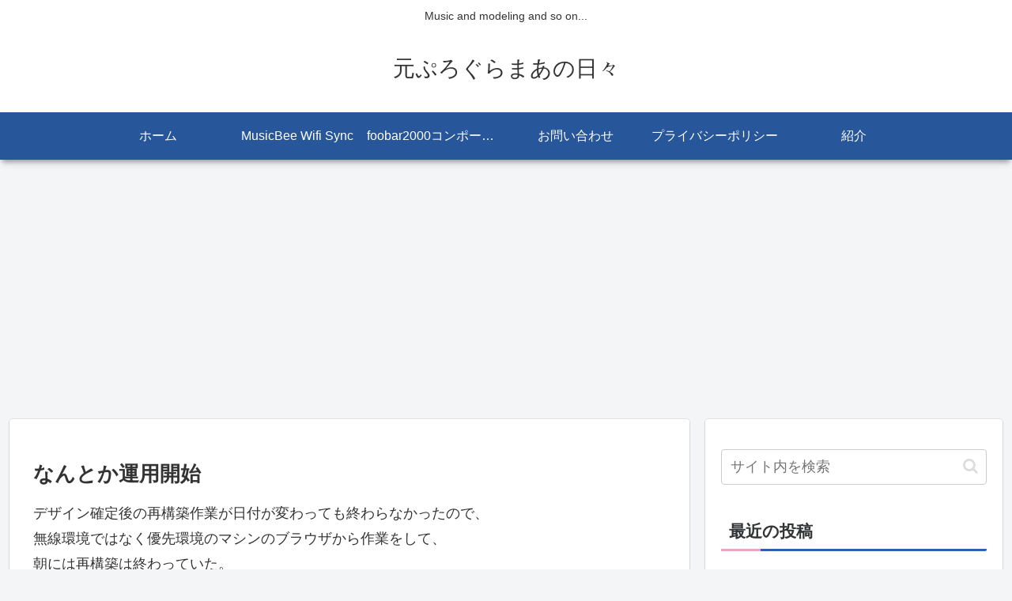

--- FILE ---
content_type: text/html; charset=utf-8
request_url: https://www.google.com/recaptcha/api2/aframe
body_size: 268
content:
<!DOCTYPE HTML><html><head><meta http-equiv="content-type" content="text/html; charset=UTF-8"></head><body><script nonce="jEGh43RItk8Ohpcf39ROOg">/** Anti-fraud and anti-abuse applications only. See google.com/recaptcha */ try{var clients={'sodar':'https://pagead2.googlesyndication.com/pagead/sodar?'};window.addEventListener("message",function(a){try{if(a.source===window.parent){var b=JSON.parse(a.data);var c=clients[b['id']];if(c){var d=document.createElement('img');d.src=c+b['params']+'&rc='+(localStorage.getItem("rc::a")?sessionStorage.getItem("rc::b"):"");window.document.body.appendChild(d);sessionStorage.setItem("rc::e",parseInt(sessionStorage.getItem("rc::e")||0)+1);localStorage.setItem("rc::h",'1765067775025');}}}catch(b){}});window.parent.postMessage("_grecaptcha_ready", "*");}catch(b){}</script></body></html>